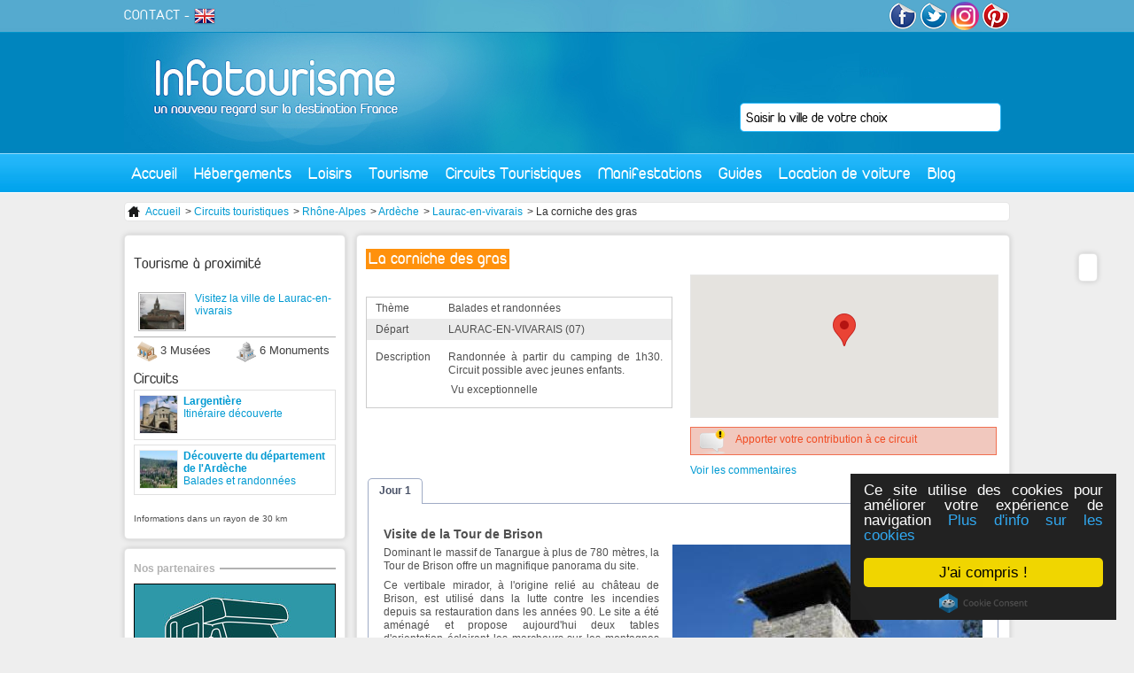

--- FILE ---
content_type: text/html; charset=utf-8
request_url: https://www.infotourisme.net/circuit-touristique/1828/la-corniche-des-gras
body_size: 7381
content:
<!DOCTYPE html PUBLIC "-//W3C//DTD XHTML 1.0 Transitional//EN" "http://www.w3.org/TR/xhtml1/DTD/xhtml1-transitional.dtd">
<html xmlns='http://www.w3.org/1999/xhtml' xml:lang='fr' lang='fr'>
  <head>
    <meta http-equiv="Content-Type" content="text/html; charset=utf-8" />
    <meta name="title" content="Circuit La Corniche Des Gras | Laurac-en-vivarais" />
<meta name="description" content="Circuit touristique Laurac-en-vivarais : La Corniche Des Gras - Ardèche 07" />
    <title>Circuit La Corniche Des Gras | Laurac-en-vivarais</title>
    <link rel="alternate" type="application/rss+xml" title="RSS" href="http://feeds.feedburner.com/infotourisme" />
    <link rel="publisher" href="https://www.instagram.com/tourisme_communication/" />
    <meta name="p:domain_verify" content="9f05f770d4bf55182987b8c0d595a073"/>
    <meta property="fb:app_id" content="468511906558714" />
    <script type="text/javascript">
      var _gaq = _gaq || [];
      _gaq.push(['_setAccount', 'UA-1462271-1']);
      _gaq.push(['_trackPageview']);

      (function() {
        var ga = document.createElement('script'); ga.type = 'text/javascript'; ga.async = true;
        ga.src = ('https:' == document.location.protocol ? 'https://ssl' : 'http://www') + '.google-analytics.com/ga.js';
        var s = document.getElementsByTagName('script')[0]; s.parentNode.insertBefore(ga, s);
      })();
    </script>
            <link rel="canonical" href="http://www.infotourisme.net/circuit-touristique/1828/la-corniche-des-gras" />
    
          <script type="text/javascript">var switchTo5x=true;</script>
<script type="text/javascript" src="http://w.sharethis.com/button/buttons.js"></script>
<script type="text/javascript">stLight.options({publisher: "8c421556-2a97-401e-92e8-3c8e8d35f303", doNotHash: false, doNotCopy: false, hashAddressBar: false});</script>
    
        <!-- TradeDoubler site verification 2778834 -->
    <!-- Begin Cookie Consent plugin by Silktide - http://silktide.com/cookieconsent -->
    <script type="text/javascript">
        window.cookieconsent_options = {"message":"Ce site utilise des cookies pour améliorer votre expérience de navigation","dismiss":"J'ai compris !","learnMore":"Plus d'info sur les cookies","link":"http://www.infotourisme.net/avertissement-cookies","theme":"dark-floating"};
    </script>
    <script type="text/javascript" src="//cdnjs.cloudflare.com/ajax/libs/cookieconsent2/1.0.9/cookieconsent.min.js"></script>
    <!-- End Cookie Consent plugin -->

        <script>
    	/**
    	* Fonction de suivi des clics sur des liens sortants dans Analytics
    	* Cette fonction utilise une chaîne d'URL valide comme argument et se sert de cette chaîne d'URL
    	* comme libellé d'événement. Configurer la méthode de transport sur 'beacon' permet d'envoyer le clic
    	* au moyen de 'navigator.sendBeacon' dans les navigateurs compatibles.
    	*/
    	var trackOutboundLink = function(url) {
    	   ga('send', 'event', 'outbound', 'click', url, {
    	     'transport': 'beacon',
    	     'hitCallback': function(){document.location = url;}
    	   });
    	}
    	</script>


  <script type="text/javascript" src="/js/lib/jQuery/jquery-1.4.2.js"></script>
<script type="text/javascript" src="/sfFormExtraPlugin/js/jquery.autocompleter.js"></script>
<script type="text/javascript" src="/js/script/front_menu.js"></script>
<script type="text/javascript" src="/js/lib/jQuery/plugins/jquery-ui-1.7.2.js"></script>
<script type="text/javascript" src="/js/script/fbComment.js"></script>
<script type="text/javascript" src="https://maps.googleapis.com/maps/api/js?key=AIzaSyDVjKzj5hzuWV9Oo0dHfBbAkjnJ4iijbM4&amp;callback=initMap"></script>
<script type="text/javascript" src="/js/mapiconmaker.js"></script>
<script type="text/javascript" src="/js/script/front_circuit.js"></script>
<script type="text/javascript" src="/js/script/front_activite.js"></script>
<link rel="stylesheet" type="text/css" media="screen" href="/css/V2/reset.css" />
<link rel="stylesheet" type="text/css" media="screen" href="/css/V2/frontend.css" />
<link rel="stylesheet" type="text/css" media="screen" href="/sfFormExtraPlugin/css/jquery.autocompleter.css" />
<link rel="stylesheet" type="text/css" media="screen" href="/css/specific/jquery-ui-1.7.2.css" />
<link rel="stylesheet" type="text/css" media="print" href="/css/print.css" />
</head>
  <body>
    <div id="content">

      <div id="header">
        <a id='logo' href='/'><img src='/images/frontend/V2/logo.jpg' alt='accueil infotourisme' /></a>
                <div class='floatRight'>

          <a href='http://www.facebook.com/infotourisme' target='_blank'><img src='/images/frontend/V2/facebook.png' alt='facebook infotourisme'/></a>
          <a href='http://twitter.com/infotourism' target='_blank' ><img src='/images/frontend/V2/twitter.png' alt='twitter infotourisme'/></a>
          <a href='https://www.instagram.com/tourisme_communication/' target='_blank'><img src='/images/frontend/V2/insta.png' alt='google+ infotourisme' width="32px" style="border-radius:50%"/></a>
          <a href='https://www.pinterest.com/infotourisme/' target='_blank'><img src='/images/frontend/V2/pinterest.png' alt='pinterest infotourisme'/></a>
        </div>
        <div id='subMenu'>
          <a href='mailto:contact@infotourisme.net'>CONTACT</a> -
                      <a href='https://en.infotourisme.net'><img src='/images/frontend/V2/flagUk.png' alt='infotourisme english'/></a>
                  </div>
        <form method='post' action='/recherche-redirect' id='leftSearch'>
  <input type="hidden" name="search[ville]" id="search_ville" /><input type="text" name="autocomplete_search[ville]" value="" id="autocomplete_search_ville" /><script type="text/javascript">
  jQuery(document).ready(function() {
    jQuery("#autocomplete_search_ville")
    .autocomplete('/recherche-ajax', jQuery.extend({}, {
      dataType: 'json',
      parse:    function(data) {
        var parsed = [];
        for (key in data) {
          parsed[parsed.length] = { data: [ data[key], key ], value: data[key], result: data[key] };
        }
        return parsed;
      }
    }, {autoSubmit: true}))
    .result(function(event, data) { jQuery("#search_ville").val(data[1]); });
  });
</script></form>

        <ul id="menu">
  <li class='direct'><a href="/">Accueil</a></li>
  <li><a href="#">Hébergements</a>
    <div id='mHeb'>
    <span class='t2'>Hébergements en France</span><hr/>
      <ul>
        <li><a href='/hotel/france'>Hôtels</a></li>
        <li><a href='/village-vacances/france'>Villages vacances</a></li>
        <li><a href='/residence-hoteliere/france'>Résidences hôtelières</a></li>
      </ul>
      <ul>
        <li><a href='/gite/france'>Gîtes</a></li>
        <li><a href='/chambre-d-hotes/france'>Chambres d'hôtes</a></li>
        <li><a href='/hebergements-insolites/france'>Hébergements insolites</a></li>
      </ul>
      <ul>
        <li><a href='/campings/france'>Campings</a></li>
        <li><a href='/location-meublee/france'>Locations meublées</a></li>
        <li><a href='/centres-internationaux-de-sejour/france'>Centres internationaux de séjours</a></li>
      </ul>
      <div>
        <span class='t3'>ILS NOUS FONT CONFIANCE</span>
         <a href='http://www.anrdoezrs.net/links/7711041/type/http://www.centerparcs.fr' target='_blank'><img src='/images/frontend/une/grp/center parcs.jpg' alt='center parcs'/></a>
         <a href='http://location-montagne.les-balcons.com/?utm_source=infotourisme.net&utm_medium=Banni%C3%A8re%2B%C3%A9t%C3%A9%2B&utm_campaign=INFOTOURISME-BANNIERE-%C3%89T%C3%89' target='_blank'><img src='/images/frontend/une/grp/balcons.jpg' alt='residences et chalets en savoie'/></a>
         <a href='http://www.anrdoezrs.net/links/7711041/type/http://www.pierreetvacances.com' target='_blank'><img src='/images/frontend/une/grp/pierre et vacances.jpg' alt='pierre et vacances'/></a>
         <a href='http://www.ternelia.com/?utm_source=infotourisme&utm_medium=afilliation&utm_campaign=Campagne2013' target='_blank'><img width="120px" height="90px" src='/images/frontend/une/grp/ternelia.jpg' alt='ternelia'/></a>
         <!-- <a href='http://www.ternelia.com/?utm_source=infotourisme&utm_medium=afilliation&utm_campaign=Campagne2013' target='_blank'><img src='/images/frontend/une/grp/ternelia.jpg' class='noMargin' alt='ternelia'/></a> -->
        <a href='http://www.vacances-ulvf.com/' target='_blank'><img src='/images/frontend/une/grp/ulvf.jpg' alt='vacances ulvf'/></a>
        <a href='http://www.vacancesbleues.fr/' target='_blank'><img src='/images/frontend/une/grp/vacancesbleues.jpg' class='noMargin' alt='vacances bleues'/></a>
         <br class='spacer' />
      </div>
    </div>
  </li>
  <!--li class='direct'><a href='/restaurant'>Restaurants</a></li-->
  <li><a href="#">Loisirs</a>
    <div id='mLoi'>
    <span class='t2'>Loisirs en France</span><hr/>
      <a href='/bowling'>
        <img src='/images/frontend/V2/bowling.jpg' alt='bowling'>
        <span class="t4">Bowling</span>
      </a>
      <a href='/casino'>
        <img src='/images/frontend/V2/casino.jpg' alt='casino'>
        <span class="t4">Casino</span>
      </a>
      <a href='/karting'>
        <img src='/images/frontend/V2/karting.jpg' alt='karting'>
        <span class="t4">Karting</span>
      </a>
      <a href='/golf'>
        <img src='/images/frontend/V2/golf.jpg' alt='golf'>
        <span class="t4">Golf</span>
      </a>
      <a href='/restaurant'>
        <img src='/images/frontend/V2/cinema.jpg' alt='cinema'>
        <span class="t4">Restaurant</span>
      </a>
      <a href='/parc'>
        <img src='/images/frontend/V2/parc.jpg' alt='parc'>
        <span class="t4">Parc</span>
      </a>
      <a href='/sortie' class='noMargin'>
        <img src='/images/frontend/V2/sortie.jpg' alt='sortie'>
        <span class="t4">Sortie</span>
      </a>
    </div>
  </li>
  <li><a href="#">Tourisme</a>
    <div id='mTou'>
    <span class='t2'>Tourisme en France</span><hr/>
    <a href='/tourisme/lyon' class='vil'>
        <img src='/images/frontend/V2/lyon.jpg' alt='Tourisme Lyon'>
        <span class="t4">Tourisme Lyon</span>
      </a>
      <a href='/tourisme/paris' class='vil'>
        <img src='/images/frontend/V2/paris.jpg' alt='Tourisme Paris'>
        <span class="t4">Tourisme Paris</span>
      </a>
      <a href='/tourisme/marseille' class='vil'>
        <img src='/images/frontend/V2/marseille.jpg' alt='Tourisme Marseille'>
        <span class="t4">Tourisme Marseille</span>
      </a>
      <a class="more" href="/tourisme-france">+</a>
      <br class="spacer"/>
      <span class='t3'>Sites culturelles</span>
      <a href='/musee' class='cl'>
        <img src='/images/frontend/V2/musee.jpg' alt='Musees de France'>
        <span class="t4">Musées français</span>
      </a>
      <a href='/monument' class='cl'>
        <img src='/images/frontend/V2/monument.jpg' alt='Monuments de France'>
        <span class="t4">Monuments français</span>
      </a>
      <br class="spacer"/>
      <span class='t3'>Séjours</span>
      <a href='/stations-balneaires' class='sej'>
        <img src='/images/frontend/V2/balneaire.jpg' alt='Stations balnéaire françaises'>
        <span class="t4">Stations balnéaires</span>
      </a>
      <a href='/stations-sports-d-hiver' class='sej'>
        <img src='/images/frontend/V2/hiver.jpg' alt='Stations sport hiver françaises'>
        <span class="t4">Sports d'hiver</span>
      </a>
      <a href='/stations-thermales' class='sej'>
        <img src='/images/frontend/V2/thermalisme.jpg' alt='Villes thermales françaises'>
        <span class="t4">Thermalisme</span>
      </a>
              <br class='spacer'/><br/>
        <a href='/croisiere' class='sej'>
        <img src='/images/frontend/articles/leboat/croisiere-fluviale.jpg' alt='croisiere fluviale' />
        <span class="t4">Croisières fluviales</span>
        </a>
          </div>
  </li>
  <li class='direct'><a href="/circuit-touristique">Circuits Touristiques</a></li>
  <li class='direct'><a href="/fetes-et-manifestations">Manifestations</a></li>
  <li><a href="#">Guides</a>
    <div id='mGui' class='align_right'>
      <span class='t2'>Nos guides de voyage</span><hr/>
                      <div class='triBox'>
        <a href='/chateau-val-de-loire'>
          <div class='data'>
            <div class='texte bGreen'>
                            Guide des châteaux du Val de Loire<br/><i>18 sites incontournables</i>            </div>
          </div>
          <img alt="chateau-d-azay-le-rideau azay-le-rideau" src="https://www.infotourisme.net/timthumb.php?w=280&amp;h=100&amp;q=100&amp;src=/uploads/annonces/azay-le-rideau/4885/48672398.jpg&amp;a=c&amp;zc=1" />          </a>
        </div>
        <div class='triBox'>
        <a href='/parcs-attraction-france'>
          <div class='data'>
            <div class='texte bGreen'>
                            Guide des parcs d'attractions et de loisirs en France            </div>
          </div>
          <img alt="futuroscope chasseneuil-du-poitou" src="https://www.infotourisme.net/timthumb.php?w=280&amp;h=100&amp;q=100&amp;src=/uploads/annonces/chasseneuil-du-poitou/6514/5556594.jpg&amp;a=c&amp;zc=1" />          </a>
        </div>
        <div class='triBox'>
        <a href='/zoo-france'>
          <div class='data'>
            <div class='texte bGreen'>
                            Guide des meilleurs parcs zoologiques de France            </div>
          </div>
          <img alt="safari-de-peaugres peaugres" src="https://www.infotourisme.net/timthumb.php?w=280&amp;h=100&amp;q=100&amp;src=/uploads/annonces/peaugres/7965/60166296.jpg&amp;a=c&amp;zc=1" />          </a>
        </div>
                <div class='triBox'>
          <a href='/villes-nom-insolites'>
          <div class='data'>
            <div class='texte bGreen'>
                            Villes françaises aux noms insolites            </div>
          </div>
          <img alt="sete" src="https://www.infotourisme.net/timthumb.php?w=280&amp;h=100&amp;q=100&amp;src=/uploads/villes/sete/91732684.jpg&amp;a=c&amp;zc=1" />          </a>
       </div>
           </div>
  </li>
  <li><a href="#">Location de voiture</a>
    <div id='mGui' class='align_right'>
      <span class='t2'>Louer votre voiture de tourisme</span><hr/>
      <a href='https://www.avis.com/fr/home'>
        <img src="/images/frontend/V2/avis.jpg" alt="location-voiture-avis"/>
      </a>
      <a href='https://www.budget.fr/'>
        <img src="/images/frontend/V2/budget.jpg" alt="location-voiture-budget"/>
      </a>
    </div>
  </li>
  <!--li class='direct'><a href='/promotion'>Promotions</a></li-->
  <li class='direct last'><a href='http://blog.infotourisme.net'>Blog</a></li>
</ul>
      </div>

      

<div class='ariane'>
  <ul>
    <li><a href="/"><img src="/images/frontend/structure/home.png" /> Accueil</a></li>
          <li> > <a href="/circuit-touristique">Circuits touristiques</a></li> 
          <li> > <a href="/circuit-touristique/rhone-alpes">Rhône-Alpes</a></li> 
          <li> > <a href="/circuit-touristique/ardeche">Ardèche</a></li> 
          <li> > <a href="/circuit-touristique/laurac-en-vivarais">Laurac-en-vivarais</a></li> 
          <li> > La corniche des gras</li> 
      </ul>
</div>



<div id='oldesign'>

<div id="shareBar" class='roundBox'>
  <span class='st_facebook_vcount' displayText='Facebook'></span>
  <span class='st_twitter_vcount' displayText='Tweet'></span>
  <span class='st_googleplus_vcount' displayText='Google +'></span>
  <span class='st_linkedin_vcount' displayText='LinkedIn'></span>
  <span class='st_pinterest_vcount' displayText='Pinterest'></span>
  <span class='st_email_vcount' displayText='Email'></span>
</div>
<h1>La corniche des gras</h1>

<div class='circuits'>
<div class='leftCol'>
  <table class='autresTarifs gmap' data='44.509444_4.290833'>
    <tr><td>Thème</td><td>Balades et randonnées</td></tr>
    <tr class='odd'><td>Départ</td><td>LAURAC-EN-VIVARAIS (07)</td></tr>
    <tr><td>Description</td><td><p>Randonn&eacute;e &agrave; partir du camping de 1h30. Circuit possible avec jeunes enfants.</p>
<p>&nbsp;Vu exceptionnelle</p></td></tr>
  </table>
</div>
<div class='rightCol'>
  <div id='mapCircuit'> </div>

      <form method='post' id='formPresentation' action='/circuit-presentation'>
      <input type='hidden' name='circuitId' value='1828' />
      <div id='editCircuit' class='notice2'>Apporter votre contribution à ce circuit</div>
    </form>
    <a href="http://www.infotourisme.net/circuit-touristique/1828/la-corniche-des-gras#disqus_thread" class="com4">Voir les commentaires</a>

</div>

<br class='spacer' />

  <div id="jours">
	<ul>
      		<li><a href="#jour-1">Jour 1</a></li>
      	</ul>

          <div id="jour-1">
        <h2 class='line purple'>
          <span class="title">Visite de la Tour de Brison</span>
        </h2>
        <div class='circuitPhoto'>
                    <div class='grandePhoto'><img src="/uploads/circuits/laurac-en-vivarais/1828/91819849.jpg" alt="visite-de-la-tour-de-brison" title="visite-de-la-tour-de-brison" class=""/></div>
        </div>
        <div class='article'>
          <p>Dominant le massif de Tanargue &agrave; plus de 780 m&egrave;tres, la Tour de Brison offre un magnifique panorama du site.</p>
<p>Ce vertibale mirador, &agrave; l&#039;origine reli&eacute; au ch&acirc;teau de Brison, est utilis&eacute; dans la lutte contre les incendies depuis sa restauration dans les ann&eacute;es 90. Le site a &eacute;t&eacute; am&eacute;nag&eacute; et propose aujourd&#039;hui deux tables d&#039;orientation &eacute;clairant les marcheurs sur les montagnes environnantes (les Alpes, le Mont Loz&egrave;re, le Tanargue, la Dent de Rez, le rocher de Coucoulude, le massif du Coiron).</p>
<p>En redescendant, profitez en pour d&eacute;couvrir le typique village de Sanilhac et ses maisons en pierre.</p>        </div>
        <br class='spacer'/>

        
  <h2>Hébergements à proximité</h2>
    <div id='newAnnonceHeb'>
     
      <div class='detailBiColumn'>
        <img alt="camping-bois-simonet joyeuse" src="https://www.infotourisme.net/timthumb.php?w=100&amp;h=75&amp;q=100&amp;src=/uploads/annonces/joyeuse/4577/52084666.jpg&amp;a=c&amp;zc=1" />                  <a href="/camping/joyeuse/4577/camping-bois-simonet"><h3>Camping Bois Simonet</h3></a>                <ul>
          <li class='cat star4'></li>
          <li class='loc'><strong>Joyeuse</strong></li>
          <li class='phones'>04 75 39 58 60 </li>
        </ul>
      </div>
     
      <div class='detailBiColumn'>
        <img alt="hotel-restaurant-douce-france saint-alban-auriolles" src="https://www.infotourisme.net/timthumb.php?w=100&amp;h=75&amp;q=100&amp;src=/uploads/annonces/saint-alban-auriolles/8450/91447549.jpg&amp;a=c&amp;zc=1" />                  <a href="/hotel/saint-alban-auriolles/8450/hotel-restaurant-douce-france"><h3>Hôtel Restaurant Douce France</h3></a>                <ul>
          <li class='cat star2'></li>
          <li class='loc'><strong>Saint-alban-auriolles</strong></li>
          <li class='phones'>04 75 39 37 08 </li>
        </ul>
      </div>
     
      <div class='detailBiColumn'>
        <img alt="ternelia-lou-capitelle vogue" src="https://www.infotourisme.net/timthumb.php?w=100&amp;h=75&amp;q=100&amp;src=/uploads/annonces/vogue/8836/56246816.jpg&amp;a=c&amp;zc=1" />                  <h3><a href='http://https://fr.hotels.com/Hotel-Search?regionId=6199695&amp;locale=fr_FR&amp;siteid=300000010&amp;gclid=453d6e3a73cb1281cc7a071712b0eab4&amp;gclsrc=3p.ds&amp;semcid=HCOM-FR.UB.BING.DT-c-FR.HOTEL&amp;semdtl=a1418029598.b11331509362892433.g1kwd-83220208090611.e1c.m1453d6e3a73cb1281cc7a071712b0eab4.r154252109669433d3e375993ad6858d987d4e244e614ddba3efbdfa597719fc62.c1.j1127109.k1.d183219712383251.h1p.i1.l1.n1.o1.p1.q1.s1.t1.x1.f1.u1.v1.w1&amp;msclkid=453d6e3a73cb1281cc7a071712b0eab4&amp;sort=RECOMMENDED&amp;startDate=2025-12-15&amp;endDate=2025-12-16&amp;des'>Ternelia Lou Capitelle</a></h3>
                <ul>
          <li class='cat nostar'></li>
          <li class='loc'><strong>Vogue</strong></li>
          <li class='phones'>04 50 66 65 20 </li>
        </ul>
      </div>
     
      <div class='detailBiColumn'>
        <img alt="le-domaine-des-garrigues grospierres" src="https://www.infotourisme.net/timthumb.php?w=100&amp;h=75&amp;q=100&amp;src=/uploads/annonces/grospierres/131/71844291.jpg&amp;a=c&amp;zc=1" />                  <a href="/village-vacances/grospierres/131/le-domaine-des-garrigues"><h3>Le Domaine des Garrigues</h3></a>                <ul>
          <li class='cat nostar'></li>
          <li class='loc'><strong>Grospierres</strong></li>
          <li class='phones'>04 75 39 90 75 </li>
        </ul>
      </div>
        </div>



        <br class='spacer'/>
      </div>
      </div>
        <br class='spacer'/>
        <br class='spacer'/>

  <h2>Avis et commentaires sur  : La Corniche Des Gras</h2>
  <div class="fb-comments" data-href="http://www.infotourisme.net/circuit-touristique/1828/la-corniche-des-gras" data-width="675" data-num-posts="10"></div>
</div>
</div>


              <div id="left">
          <div id='info'>
  <div id='leftActivite' class='roundBox'>

      <h2>Tourisme à proximité</h2>  
                    <a href='/tourisme/laurac-en-vivarais'>
        <div class='tourisme'>
          <img src="/uploads/villes/laurac-en-vivarais/97939943-mini.jpg" alt="laurac-en-vivarais" title="laurac-en-vivarais"/>Visitez la ville de Laurac-en-vivarais        </div>
      </a>
              <ul>
              <li class='musee'>3 Musées</li>
                    <li class='monument'>6 Monuments</li>
          </ul>
    <br clear='left' />

          <div class='list musee'>
              <a href='/musee/balazuc/8934/paleodecouvertes-museum-de-l-ardeche' class='odd'>Paléodécouvertes Museum de l&#039;Ardèche</a>
              <a href='/musee/thueyts/8533/musee-ardeche-d-autrefois' >Musée Ardèche d&#039;autrefois</a>
              <a href='/musee/saint-remeze/8530/musee-de-la-lavande' class='odd'>Musée de la Lavande</a>
            </div>
    
          <div class='list monument'>
              <a href='/monument/rochecolombe/6012/eglise-saint-pierre-de-sauveplantade' class='odd'>Église Saint-Pierre de Sauveplantade</a>
              <a href='/monument/banne/9079/chateau-de-banne' >Château de Banne</a>
              <a href='/monument/labastide-de-virac/9080/le-chateau-des-roure' class='odd'>Le Château des Roure</a>
              <a href='/monument/labastide-de-virac/8532/le-chateau-des-roure' >Le château des Roure</a>
              <a href='/monument/mejannes-le-clap/9082/grotte-de-salamandre' class='odd'>Grotte de Salamandre</a>
              <a href='/monument/molieres-sur-ceze/9081/le-chateau-de-montalet' >Le Château de Montalet</a>
            </div>
      
      <h2>Circuits</h2>  
                            <a href='/circuit-touristique/1478/largentiere'>
          <div class='news'>
            <img src="/uploads/circuits/largentiere/1531/66313718-mini.jpg" alt="visite-commentee-de-la-cite-medievale-de-largentiere" title="visite-commentee-de-la-cite-medievale-de-largentiere"/><strong>Largentière</strong>
            <div>Itinéraire découverte</div>
          </div>
        </a>
                        <a href='/circuit-touristique/1168/decouverte-du-departement-de-l-ardeche'>
          <div class='news'>
            <img src="/uploads/circuits/joyeuse/1168/7367791-mini.jpg" alt="le-sentier-botanique-de-beaumont" title="le-sentier-botanique-de-beaumont"/><strong>Découverte du département de l&#039;Ardèche</strong>
            <div>Balades et randonnées</div>
          </div>
        </a>
            
  
  <div class='conditions'>Informations dans un rayon de 30 km</div>

</div>

  <div id="partenaire2" class='roundBox'>
  <h3>Nos partenaires</h3><hr/>
    <a href="https://www.jelouemoncampingcar.com/"><img src='/images/frontend/V2/jelouemoncampingcar.jpg' alt="camping car"/></a>
  </div>
</div>
        </div>
      
      <br class='spacer'/>
    </div>

    <div id="footer">
        <div class='content'>
          <img src='/images/frontend/V2/footer.jpg' class='picture' alt='infotourisme ville'/>
          <div class='t4'>« La France, première destination touristique mondiale depuis 1990 »</div>
          <div class='float'>
          <div class='t5'>Professionnels</div>
            <ul>
            <li><a title="Ajouter votre établissement sur Infotourisme" href="/ajouter-votre-etablissement">Commercialisation d'établisssement</a></li>
            <li><a href="https://demandevisa.fr/" title="Visas, ESTA, AVE"> Demander votre visa</a></li>
            </ul>
          </div>
          <div class='float'>
          <div class='t5'>Informations</div>
            <ul>
              <li> <a href="/conditions-legales">Conditions légales</a></li>
              <li><a href='mailto:contact@infotourisme.net'>Contactez-nous</a></li>
            </ul>
          </div>
          <div class='float'>
          <div class='t5'>Services Gratuits</div>
            <ul>
              <li><a href="/ajouter-une-manifestation">Diffusion de manifestations</a></li>
            </ul>
          </div>
          <br class='spacer'/>
        </div>
    </div>

  </body>
</html>
